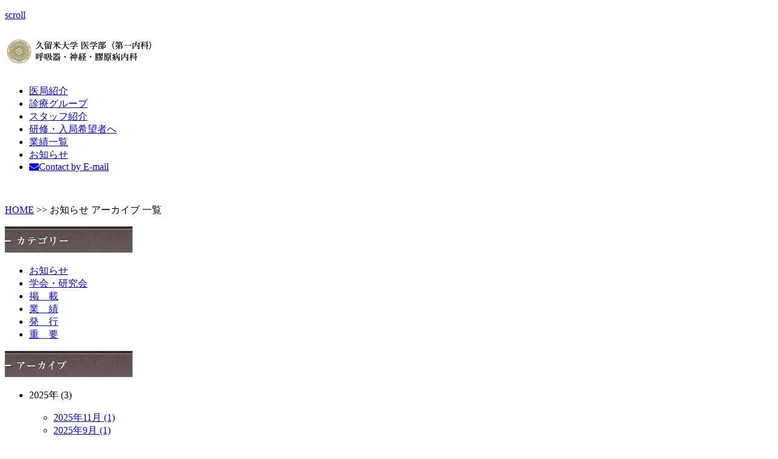

--- FILE ---
content_type: text/html; charset=UTF-8
request_url: http://kurume-ichinaika.com/wp/archives/date/2023/10?post_type=news
body_size: 8013
content:
<!doctype html>
<html>
<head>
<meta charset="UTF-8">
<title>住田咲子先生、育成賞受賞！！｜久留米大学 医学部（第一内科）呼吸器・神経・膠原病内科</title>
<meta name="viewport" content="width=device-width, initial-scale=1, minimum-scale=1, maximum-scale=2, user-scalable=yes">
<link rel="stylesheet" type="text/css" href="https://kurume-ichinaika.com/cmn/css/import.css" media="all" />
<script src="https://ajax.googleapis.com/ajax/libs/jquery/1.10.2/jquery.min.js"></script>
<link rel="shortcut icon" href="https://kurume-ichinaika.com/favicon.ico" type="image/vnd.microsoft.icon">
<link rel="icon" href="https://kurume-ichinaika.com/favicon.ico" type="image/vnd.microsoft.icon">
    
<!--mmenu-->
<link rel="stylesheet" href="https://kurume-ichinaika.com/mmenu/jquery.mmenu.all.css" />
<link rel="stylesheet" href="https://kurume-ichinaika.com/mmenu/mmenu_base.css" />
<!--mmenu-->
    
<!--lightbox2-->
<link rel="stylesheet" href="https://kurume-ichinaika.com/lightbox2/css/screen.css" media="screen"/>
<link rel="stylesheet" href="https://kurume-ichinaika.com/lightbox2/css/lightbox.css" media="screen"/>
<script src="https://kurume-ichinaika.com/lightbox2/js/jquery-1.10.2.min.js"></script>
<script src="https://kurume-ichinaika.com/lightbox2/js/lightbox-2.6.min.js"></script>
<script src="https://kurume-ichinaika.com/lightbox2/js/modernizr.custom.js"></script>
<!--lightbox2-->
    
<!--font-awesome-->
<link href="//netdna.bootstrapcdn.com/font-awesome/4.3.0/css/font-awesome.min.css" rel="stylesheet">
<script src='https://kit.fontawesome.com/a076d05399.js'></script>
<!--font-awesome-->

<!--animate-->
<link rel="stylesheet" type="text/css" href="https://kurume-ichinaika.com/cmn/css/animate.css">
<script src="https://ajax.googleapis.com/ajax/libs/jquery/2.2.4/jquery.min.js"></script>
<script src="https://kurume-ichinaika.com/cmn/js/cmn.js"></script>
<script src="https://kurume-ichinaika.com/cmn/js/loadface.js"></script>
<script>
    new WOW().init();
</script>
<script src="https://kurume-ichinaika.com/cmn/js/animsition.min.js"></script>
<script src="https://cdnjs.cloudflare.com/ajax/libs/lodash-compat/3.10.0/lodash.min.js"></script>
<!--animate-->

<!--gnavi_style-->
<link rel="stylesheet" type="text/css" href="https://kurume-ichinaika.com/cmn/css/gnavi_style.css">
<!--gnavi_style-->
    
<!--SlideShow-->
<link rel="stylesheet" type="text/css" href="https://kurume-ichinaika.com/cmn/css/fullSlideShow_style.css">
<script type="text/javascript" src="https://kurume-ichinaika.com/cmn/js/full_slid.js"></script>
<!--fullSlideShow-->
    
<!--horizontal_scroll-->
<link rel="stylesheet" type="text/css" href="https://kurume-ichinaika.com/cmn/css/horizontal_scroll.css">
<!--horizontal_scroll-->
</head>

<body onload="initialize();" id="fade">
<div class="scroll"><!-- スクロール -->
    <a href="#header_out"><p class="scroll-item">scroll</p></a>
</div>
        <div id="header_out">    
<header id="header">
<a class="menu-btn pc_none" href="#menu"></a>
<!--a class="tooltip-btn" href="#tooltip"><div class="tooltip-btn_in"><span class="month">Aug</span><br><span class="day">31</span></div></a-->
<div id="header_menu" class="sp_none">
    <div id="header_logo"><a href="https://kurume-ichinaika.com/"><img src="https://kurume-ichinaika.com/cmn/img/logo_top_pc.png" width="250px" alt=""/></a></div>
    <!--div id="header_gnavi"-->
        <!--?php include 'include/pc_globale_menu.php';?-->
    <!--/div-->
    <div id="header_contact">
        <!--div id="g_nav"-->
    <ul>
            <li><a href="#">医局紹介</a></li>
            <li><a href="#">診療グループ</a></li>
            <li><a href="#">スタッフ紹介</a></li>
            <li><a href="#">研修・入局希望者へ</li>
            <li><a href="https://www.kurume-ichinaika.com/gyouseki/">業績一覧</a></li>
            <li><a href="http://www.kurume-ichinaika.com/info/">お知らせ</li>
            <li><a href="https://kurume-ichinaika.com/form/"><i class="fa fa-envelope"></i>Contact by E-mail</a></li><br clear="all">
    </ul>
    <!--ul>
        <li id="g_navi01" class="li01"><a href="product.php"></a></li>
        <li id="g_navi02" class="li02"><a href="quality.php"></a></li>
        <li id="g_navi03" class="li03"><a href="photo/"></a></li>
        <li id="g_navi04" class="li04"><a href="shop.php"></a></li>
        <li id="g_navi05" class="li05"><a href="form.php"></a></li>
        <li id="g_navi06" class="li06"><a href="form.php"></a></li-->
        <!--li id="g_navi06" class="li06"><a href="form.php"><img src="https://www.salon-de-maestro.com/img/g_nav_05.png" width="128" height="80" alt="お問合せ"></a></li>
        <li id="g_navi07" class="li07"><a href="form.php"><img src="https://www.salon-de-maestro.com/img/g_nav_05.png" width="128" height="80" alt="お問合せ"></a></li-->
    <!--/ul-->
<!--/div-->

<nav id="mega_nav">
    <section class="nav01">
        <dl>
            <dt>医局紹介</dt>
            <dd><a href="https://kurume-ichinaika.com/greeting/index.php">主任教授挨拶</a></dd>
            <dd><a href="https://kurume-ichinaika.com/medical_office/index7.php">沿革（医局の歴史）</a></dd>
			<dd><a href="https://kurume-ichinaika.com/intern/index7.php">関連病院紹介</a></dd>
            <!--dd><a href="https://kurume-ichinaika.com/greeting/index5.php">綾部　光芳 教授</a></dd--><br clear="all">
            <!--dd><a href="https://kurume-ichinaika.com/greeting/index3.php">谷脇 考恭 教授 </a></dd>
            <dd><a href="https://kurume-ichinaika.com/greeting/index4.php">井田 弘明 教授</a></dd-->
        </dl>
        <!--dt>教授ご挨拶</dt>
        <ul>
            <li></li>
            <li class="li02"><a href="https://kurume-ichinaika.com/greeting/index.php">星野 友昭 主任教授</a></li>
            <li class="li02"><a href="https://kurume-ichinaika.com/greeting/index2.php">川山 智隆 教授</a></li><br clear="all">
            <li class="li02"><a href="https://kurume-ichinaika.com/greeting/index3.php">谷脇 考恭 教授 </a></li>
            <li class="li02"><a href="https://kurume-ichinaika.com/greeting/index4.php">井田 弘明 教授</a></li>
            <li class="li02"><a href="https://kurume-ichinaika.com/greeting/index5.php">綾部　光芳 教授</a></li><br clear="all">
        </ul-->
    </section>
    
    <section class="nav02">
        <dt>診療グループ</dt>
        <dl>
            <dd class="li02"><a href="https://kurume-ichinaika.com/greeting/index2.php">呼吸器内科</a></dd>
            <dd class="li02"><a href="https://kurume-ichinaika.com/greeting/index3.php">神経内科</a></dd>
            <dd class="li02"><a href="https://kurume-ichinaika.com/greeting/index4.php">膠原病内科</a></dd><br clear="all">
        </dl>
    </section>
    <section class="nav03">
        <dt>スタッフ紹介</dt>
        <dl>
            <dd class="li02"><a href="https://kurume-ichinaika.com/member/respriratory_member.php">呼吸器内科</a></dd>
            <dd class="li03"><a href="https://kurume-ichinaika.com/member/neurology_member.php">神経内科</a></dd>
            <dd class="li01"><a href="https://kurume-ichinaika.com/member/rheumatology_member.php">膠原病内科</a></dd><br clear="all">
            <!--dd class="li02"><a href="https://kurume-ichinaika.com/member/center.php">医療センター</a></dd-->
            <dd class="li03"><a href="https://kurume-ichinaika.com/member/daigakuin.php">大学院生</a></dd><br clear="all">
        </dl>
    </section>
    <section class="nav04">
        <dt>研修・入局希望者へ</dt>
        <dl>
            <!--dd class="li01"><a href="https://kurume-ichinaika.com/member/index.php">教室役員</a></dd-->
            <dd class="li01"><a href="https://kurume-ichinaika.com/intern/index.php">入局案内</a></dd>
            <dd class="li02"><a href="https://kurume-ichinaika.com/intern/index3.php">専門医資格取得とキャリアパス</a></dd>
            <dd class="li03"><a href="https://www.naika.or.jp/nintei/j-osler/" target="_blank">内科専門医(J-OSLER)について<br>［外部リンク］</a></dd><br clear="all">
            <dd class="li01"><a href="https://kurume-ichinaika.com/intern/index4.php">先輩からのメッセージ</a></dd>
            <dd class="li02"><a href="https://kurume-ichinaika.com/intern/index6.php">留学について</a></dd>
            <!--dd class="li03"><a href="https://kurume-ichinaika.com/intern/index6.php">留学体験記</a></dd--><br clear="all">
            <!--dd class="li02"><a href="https://kurume-ichinaika.com/intern/index7.php">関連病院</a></dd>
            <dd class="li03"><a href="https://kurume-ichinaika.com/intern/index8.php">研修医Q&A</a></dd-->
        </dl>
    </section>
    <!--section class="nav06">
    </section-->
</nav>
                




        <!--ul>
            <li><a href="#">教授挨拶</a></li>
            <li><a href="#">医局紹介</a></li>
            <li><a href="#">研究紹介</a></li>
            <li><a href="#">スタッフ紹介</li>
            <li><a href="#">研修医の方へ</a></li>
            <li><a href="#">内科医専門医(J-OSLER)</li>
            <li><a href="#"><i class="fa fa-envelope"></i>Contact by E-mail</a></li>
        </ul-->
    </div><br clear="all">
</div>
</header>
<!--/header-->
</div>

<!--/nav-->
<nav id="menu" class="pc_none">
    <ul>
    <a href="#" class="close">×</a><br clear="all">
    <li><a href="https://kurume-ichinaika.com/"><i class="fa fa-home"></i>Top</a></li>
    <li>
    <span><i class="fas fa-user-tie"></i>医局紹介</span>
        <ul>
            <li><a href="https://kurume-ichinaika.com/greeting/index.php">主任教授挨拶</a></li>
            <li><a href="https://kurume-ichinaika.com/medical_office/index7.php">沿革（医局の歴史）</a></li>
			<li><a href="https://kurume-ichinaika.com/intern/index7.php">関連病院紹介</a></li>
        <!--li><a href="https://kurume-ichinaika.com/greeting/index.php">星野 友昭 主任教授</a></li>
        <li><a href="https://kurume-ichinaika.com/greeting/index2.php">川山 智隆 教授</a></li>
        <li><a href="https://kurume-ichinaika.com/greeting/index4.php">井田 弘明 教授</a></li-->
        <!--li><a href="https://kurume-ichinaika.com/greeting/index5.php">綾部　光芳 教授</a></li-->
        <!--li><a href="https://kurume-ichinaika.com/greeting/index3.php">谷脇 考恭 教授 </a></li-->
        </ul>
    </li>
    <li>
    <span><i class="fas fa-hospital-alt"></i>診療グループ</span>
        <ul>
            <li class="li02"><a href="https://kurume-ichinaika.com/greeting/index2.php">呼吸器内科</a></li>
            <li class="li02"><a href="https://kurume-ichinaika.com/greeting/index3.php">神経内科</a></li>
            <li class="li02"><a href="https://kurume-ichinaika.com/greeting/index4.php">膠原病内科</a></li>
        <!--li><a href="https://kurume-ichinaika.com/medical_office/index.php">医局長挨拶</a></li>
        <li><a href="https://kurume-ichinaika.com/medical_office/index2.php">外来医長 呼吸器内科</a></li>
        <li><a href="https://kurume-ichinaika.com/medical_office/index3.php">外来医長 神経内科</a></li>
        <li><a href="https://kurume-ichinaika.com/medical_office/index4.php">外来医長 膠原病内科</a></li>
        <li><a href="https://kurume-ichinaika.com/medical_office/index5.php">病棟医長</a></li>
        <li><a href="https://kurume-ichinaika.com/medical_office/index6.php">教育主任</a></li>
        <li><a href="https://kurume-ichinaika.com/medical_office/index7.php">医局の歴史[歴代主任教授]</a></li-->
        </ul>
    </li>
    <li>
    <span><!--i class="fas fa-book-reader"></i><i class="fas fa-user-friends"--></i>スタッフ紹介</span>
        <ul>
            <li class="li02"><a href="https://kurume-ichinaika.com/member/respriratory_member.php">呼吸器内科</a></li>
            <li class="li03"><a href="https://kurume-ichinaika.com/member/neurology_member.php">神経内科</a></li>
            <li class="li01"><a href="https://kurume-ichinaika.com/member/rheumatology_member.php">膠原病内科</a></li>
            <!--dd class="li02"><a href="https://kurume-ichinaika.com/member/center.php">医療センター</a></dd-->
            <li class="li03"><a href="https://kurume-ichinaika.com/member/daigakuin.php">大学院生</a></li>
        <!--li><a href="https://kurume-ichinaika.com/researchs/index.php">呼吸器内科研究紹介</a></li>
        <li><a href="https://kurume-ichinaika.com/researchs/index2.php">神経内科研究紹介</a></li>
        <li><a href="https://kurume-ichinaika.com/researchs/index3.php">膠原病内科研究紹介</a></li-->
        </ul>
    </li>
    <li>
    <span><!--i class="fas fa-user-md"></i-->研修・入局希望者へ</span>
        <ul>
            <li class="li01"><a href="https://kurume-ichinaika.com/intern/index.php">入局案内</a></li>
            <li class="li02"><a href="https://kurume-ichinaika.com/intern/index3.php">専門医資格取得とキャリアパス</a></li>
            <li class="li03"><a href="https://www.naika.or.jp/nintei/j-osler/" target="_blank">内科専門医(J-OSLER)について<br>［外部リンク］</a></li><br clear="all">
            <li class="li01"><a href="https://kurume-ichinaika.com/intern/index4.php">先輩からのメッセージ</a></li>
            <li class="li02"><a href="https://kurume-ichinaika.com/intern/index6.php">留学について</a></li>
        </ul>
    </li>
    <!--li>
    <span><i class="fas fa-user-md"></i>研修医の方へ</span>
        <ul>
        <li><a href="https://kurume-ichinaika.com/intern/index.php">入局案内</a></li>
        <li><a href="https://kurume-ichinaika.com/intern/index2.php">週間スケジュール</a></li>
        <li><a href="https://kurume-ichinaika.com/intern/index3.php">後期研修プログラム</a></li>
        <li><a href="https://kurume-ichinaika.com/intern/index4.php">先輩からのメッセージ</a></li>
        <li><a href="https://kurume-ichinaika.com/intern/index5.php">女性医師からのメッセージ</a></li>
        <li><a href="https://kurume-ichinaika.com/intern/index6.php">留学体験記</a></li>
        <li><a href="https://kurume-ichinaika.com/intern/index7.php">関連病院</a></li>
        <li><a href="https://kurume-ichinaika.com/intern/index8.php">研修医Q&A</a></li>
        </ul>
    </li>
    <li>
    <span><i class="fas fa-hospital-symbol"></i>内科専門医(J-OSLER) <span style="color: yellow; background-color: red; padding: 3px;">NEW</span></span>
        <ul>
        <li><a href="https://www.naika.or.jp/nintei/j-osler/" target="_blank">J-OSLERについて[外部リンク]</a></li>
        <li><a href="https://kurume-ichinaika.com/specialty/index.php">呼吸器内科入院症例</a></li>
        <li><a href="https://kurume-ichinaika.com/specialty/index2.php">神経内科入院症例</a></li>
        <li><a href="https://kurume-ichinaika.com/specialty/index3.php">膠原病内科入院症例</a></li>
        </ul>
    </li>
    <li><a href="https://kurume-ichinaika.com/blog/"><i class="fas fa-blog"></i>ブログ</a></li>
    <li><a href="https://kurume-ichinaika.com/gallery/"><i class="fas fa-camera"></i>ギャラリー</a></li>
    <li><a href="https://www.kurume-ichinaika.com/dousankai/"><i class="fas fa-users"></i>同傘会</a></li-->
    <li>
    <span><!--i class="fas fa-info-circle"></i-->新着情報</span>
        <ul>
        <li><a href="https://www.kurume-ichinaika.com/info/">お知らせ一覧</a></li>
        <li><a href="https://www.kurume-ichinaika.com/gyouseki/">業績一覧</a></li>
        </ul>
    </li>
    <!--li>
    <a href="#">管理者</a>
        <ul>
        <li><a href="https://www.byhours.co.jp/index_admin.php">統括管理者ログイン</a></li>
        </ul>
    </li-->
</ul></nav>
<!--/nav-->        
        <div id="important_message">
            <div id="important_message_in">
            <!--a href="#">内科医専門医(J-OSLER)についてを新たにメニューに追加しました。入院症例数も公開しております。Please wait</a--></div>
        </div>
    
<!--↑header↑-->     
<script>

	$(function(){

		$(".qaBox h3").on("click", function() {

			$(this).next().slideToggle();

			$(this).toggleClass("active");//追加部分

		});

	});

</script>
<!--↓コンテンツエリア↓コンテンツエリア↓コンテンツエリア↓コンテンツエリア↓-->    
<div id="outline">
    <div id="contents_area">
    <div id="contents_area_in">
        <section>
            <article>
                <div id="pan"><a href="http://kurume-ichinaika.com/">HOME</a> >> お知らせ アーカイブ 一覧</div>
                <div id="contents_area_side" class="sp_none">
                    <div class="sideBox">
                        <p><img src="http://kurume-ichinaika.com/cmn/img/category.jpg" alt="カテゴリー" /></p>
                        <ul class="side_navt_news">
                        
<!--li><a href="http://malibu-explorer.com/blog/">最新釣果情報一覧</a></li-->
	<li class="cat-item cat-item-5"><a href="http://kurume-ichinaika.com/wp/archives/news_cat/information" >お知らせ</a>
</li>
	<li class="cat-item cat-item-2"><a href="http://kurume-ichinaika.com/wp/archives/news_cat/gakkai" >学会・研究会</a>
</li>
	<li class="cat-item cat-item-17"><a href="http://kurume-ichinaika.com/wp/archives/news_cat/pickup" >掲　載</a>
</li>
	<li class="cat-item cat-item-4"><a href="http://kurume-ichinaika.com/wp/archives/news_cat/perf" >業　績</a>
</li>
	<li class="cat-item cat-item-16"><a href="http://kurume-ichinaika.com/wp/archives/news_cat/publish" >発　行</a>
</li>
	<li class="cat-item cat-item-15"><a href="http://kurume-ichinaika.com/wp/archives/news_cat/important" >重　要</a>
</li>
<!--li><a href="http://genkaibros.com/" target="_blank">玄海Bros(過去の釣果)</a></li-->

                        </ul>
                    </div>

                    <div class="sideBox">
                        <p><img src="http://kurume-ichinaika.com/cmn/img/archive.jpg" alt="アーカイブ" /></p>
                        <ul class="accordion">
<li>
<p><span></span>2025年 (3)</p>
<ul>
<li><a href="http://kurume-ichinaika.com/wp/archives/date/2025/11?post_type=news">2025年11月 (1)</a></li>
<li><a href="http://kurume-ichinaika.com/wp/archives/date/2025/09?post_type=news">2025年9月 (1)</a></li>
<li><a href="http://kurume-ichinaika.com/wp/archives/date/2025/07?post_type=news">2025年7月 (1)</a></li>
</ul>
</li>
<li>
<p><span></span>2024年 (6)</p>
<ul class="hide">
<li><a href="http://kurume-ichinaika.com/wp/archives/date/2024/04?post_type=news">2024年4月 (2)</a></li>
<li><a href="http://kurume-ichinaika.com/wp/archives/date/2024/03?post_type=news">2024年3月 (3)</a></li>
<li><a href="http://kurume-ichinaika.com/wp/archives/date/2024/02?post_type=news">2024年2月 (1)</a></li>
</ul>
</li>
<li>
<p><span></span>2023年 (14)</p>
<ul class="hide">
<li><a href="http://kurume-ichinaika.com/wp/archives/date/2023/12?post_type=news">2023年12月 (2)</a></li>
<li><a href="http://kurume-ichinaika.com/wp/archives/date/2023/10?post_type=news">2023年10月 (2)</a></li>
<li><a href="http://kurume-ichinaika.com/wp/archives/date/2023/08?post_type=news">2023年8月 (1)</a></li>
<li><a href="http://kurume-ichinaika.com/wp/archives/date/2023/06?post_type=news">2023年6月 (3)</a></li>
<li><a href="http://kurume-ichinaika.com/wp/archives/date/2023/05?post_type=news">2023年5月 (1)</a></li>
<li><a href="http://kurume-ichinaika.com/wp/archives/date/2023/04?post_type=news">2023年4月 (3)</a></li>
<li><a href="http://kurume-ichinaika.com/wp/archives/date/2023/03?post_type=news">2023年3月 (1)</a></li>
<li><a href="http://kurume-ichinaika.com/wp/archives/date/2023/02?post_type=news">2023年2月 (1)</a></li>
</ul>
</li>
<li>
<p><span></span>2022年 (9)</p>
<ul class="hide">
<li><a href="http://kurume-ichinaika.com/wp/archives/date/2022/11?post_type=news">2022年11月 (1)</a></li>
<li><a href="http://kurume-ichinaika.com/wp/archives/date/2022/10?post_type=news">2022年10月 (1)</a></li>
<li><a href="http://kurume-ichinaika.com/wp/archives/date/2022/09?post_type=news">2022年9月 (2)</a></li>
<li><a href="http://kurume-ichinaika.com/wp/archives/date/2022/07?post_type=news">2022年7月 (1)</a></li>
<li><a href="http://kurume-ichinaika.com/wp/archives/date/2022/06?post_type=news">2022年6月 (1)</a></li>
<li><a href="http://kurume-ichinaika.com/wp/archives/date/2022/05?post_type=news">2022年5月 (1)</a></li>
<li><a href="http://kurume-ichinaika.com/wp/archives/date/2022/04?post_type=news">2022年4月 (2)</a></li>
</ul>
</li>
<li>
<p><span></span>2021年 (2)</p>
<ul class="hide">
<li><a href="http://kurume-ichinaika.com/wp/archives/date/2021/08?post_type=news">2021年8月 (1)</a></li>
<li><a href="http://kurume-ichinaika.com/wp/archives/date/2021/07?post_type=news">2021年7月 (1)</a></li>
</ul>
</li>
<li>
<p><span></span>2020年 (4)</p>
<ul class="hide">
<li><a href="http://kurume-ichinaika.com/wp/archives/date/2020/04?post_type=news">2020年4月 (1)</a></li>
<li><a href="http://kurume-ichinaika.com/wp/archives/date/2020/03?post_type=news">2020年3月 (1)</a></li>
<li><a href="http://kurume-ichinaika.com/wp/archives/date/2020/02?post_type=news">2020年2月 (2)</a></li>
</ul>
</li>
<li>
<p><span></span>2019年 (9)</p>
<ul class="hide">
<li><a href="http://kurume-ichinaika.com/wp/archives/date/2019/11?post_type=news">2019年11月 (4)</a></li>
<li><a href="http://kurume-ichinaika.com/wp/archives/date/2019/06?post_type=news">2019年6月 (1)</a></li>
<li><a href="http://kurume-ichinaika.com/wp/archives/date/2019/05?post_type=news">2019年5月 (2)</a></li>
<li><a href="http://kurume-ichinaika.com/wp/archives/date/2019/04?post_type=news">2019年4月 (1)</a></li>
<li><a href="http://kurume-ichinaika.com/wp/archives/date/2019/01?post_type=news">2019年1月 (1)</a></li>
</ul>
</li>
<li>
<p><span></span>2018年 (24)</p>
<ul class="hide">
<li><a href="http://kurume-ichinaika.com/wp/archives/date/2018/10?post_type=news">2018年10月 (1)</a></li>
<li><a href="http://kurume-ichinaika.com/wp/archives/date/2018/09?post_type=news">2018年9月 (5)</a></li>
<li><a href="http://kurume-ichinaika.com/wp/archives/date/2018/06?post_type=news">2018年6月 (1)</a></li>
<li><a href="http://kurume-ichinaika.com/wp/archives/date/2018/05?post_type=news">2018年5月 (5)</a></li>
<li><a href="http://kurume-ichinaika.com/wp/archives/date/2018/04?post_type=news">2018年4月 (6)</a></li>
<li><a href="http://kurume-ichinaika.com/wp/archives/date/2018/03?post_type=news">2018年3月 (2)</a></li>
<li><a href="http://kurume-ichinaika.com/wp/archives/date/2018/02?post_type=news">2018年2月 (4)</a></li>
</ul>
</li>
<li>
<p><span></span>2017年 (3)</p>
<ul class="hide">
<li><a href="http://kurume-ichinaika.com/wp/archives/date/2017/08?post_type=news">2017年8月 (2)</a></li>
<li><a href="http://kurume-ichinaika.com/wp/archives/date/2017/02?post_type=news">2017年2月 (1)</a></li>
</ul>
                    </div>
                </div>
                <div id="contents_area_right">
                    <h1>お知らせ アーカイブ</h1>
            
            
                        <div class="qaBox">
                <p class="news_day">2023.10.31</p>
                <p class="cat"><a href="http://kurume-ichinaika.com/wp/archives/news_cat/gakkai" rel="tag">学会・研究会</a></p>
                <p id="infotit">住田咲子先生、育成賞受賞！！</p>
                <p><p>2023年10月27-28日に宮崎市民プラザで行われた第91回日本呼吸器学会九州支部 秋季学術講演会において、住田咲子先生が「ニンテダニブ治療の有害事象における単球数増加の影響と治療開始用量の検討」の演題で臨床研究部門 育成賞を受賞されました。おめでとうございます！<br />
<img src="http://kurume-ichinaika.com/wp/wp-content/uploads/2023/10/DSC_1227.jpg" alt="" width="100%" class="alignnone size-full wp-image-567" srcset="http://kurume-ichinaika.com/wp/wp-content/uploads/2023/10/DSC_1227.jpg 4032w, http://kurume-ichinaika.com/wp/wp-content/uploads/2023/10/DSC_1227-267x200.jpg 267w, http://kurume-ichinaika.com/wp/wp-content/uploads/2023/10/DSC_1227-300x225.jpg 300w, http://kurume-ichinaika.com/wp/wp-content/uploads/2023/10/DSC_1227-768x576.jpg 768w, http://kurume-ichinaika.com/wp/wp-content/uploads/2023/10/DSC_1227-1024x768.jpg 1024w" sizes="(max-width: 767px) 89vw, (max-width: 1000px) 54vw, (max-width: 1071px) 543px, 580px" /></p>
</p>
            </div>
            <hr style="width:85%; margin:10px auto;">
                        <div class="qaBox">
                <p class="news_day">2023.10.31</p>
                <p class="cat"><a href="http://kurume-ichinaika.com/wp/archives/news_cat/gakkai" rel="tag">学会・研究会</a></p>
                <p id="infotit">徳永佳尚先生、学術奨励賞受賞！！</p>
                <p><p>2023年10月27-28日に宮崎市民プラザで行われた第91回日本呼吸器学会九州支部 秋季学術講演会において、徳永佳尚先生が「気管支喘息におけるCD163発現マクロファージの重要性」の演題で学術奨励賞を受賞されました。おめでとうございます！<br />
<img src="http://kurume-ichinaika.com/wp/wp-content/uploads/2023/10/1698655772308.jpg" alt="" width="100%" class="alignnone size-full wp-image-564" srcset="http://kurume-ichinaika.com/wp/wp-content/uploads/2023/10/1698655772308.jpg 1280w, http://kurume-ichinaika.com/wp/wp-content/uploads/2023/10/1698655772308-267x200.jpg 267w, http://kurume-ichinaika.com/wp/wp-content/uploads/2023/10/1698655772308-300x225.jpg 300w, http://kurume-ichinaika.com/wp/wp-content/uploads/2023/10/1698655772308-768x576.jpg 768w, http://kurume-ichinaika.com/wp/wp-content/uploads/2023/10/1698655772308-1024x768.jpg 1024w" sizes="(max-width: 767px) 89vw, (max-width: 1000px) 54vw, (max-width: 1071px) 543px, 580px" /></p>
<p><img src="http://kurume-ichinaika.com/wp/wp-content/uploads/2023/10/1698655798081.jpg" alt="" width="100%" class="alignnone size-full wp-image-565" srcset="http://kurume-ichinaika.com/wp/wp-content/uploads/2023/10/1698655798081.jpg 960w, http://kurume-ichinaika.com/wp/wp-content/uploads/2023/10/1698655798081-150x200.jpg 150w, http://kurume-ichinaika.com/wp/wp-content/uploads/2023/10/1698655798081-225x300.jpg 225w, http://kurume-ichinaika.com/wp/wp-content/uploads/2023/10/1698655798081-768x1024.jpg 768w" sizes="(max-width: 767px) 89vw, (max-width: 1000px) 54vw, (max-width: 1071px) 543px, 580px" /></p>
</p>
            </div>
            <hr style="width:85%; margin:10px auto;">
                              	
                    <div class="paginatio">
                                        </div>
			
			            </div><!--contents_area_ins_end-->       
            <br clear="all">
            </article>
        </section>
    </div>
    </div>

</div><!--outline_end-->
<!--↑コンテンツエリア↑コンテンツエリア↑コンテンツエリア↑コンテンツエリア↑-->
    
    
  


<!--↓footer↓--->
<div class="footer_text top_copyright">
    <p>&nbsp;</p>
</div><!-- Google tag (gtag.js) -->
<script async src="https://www.googletagmanager.com/gtag/js?id=UA-103788435-1"></script>
<script>
  window.dataLayer = window.dataLayer || [];
  function gtag(){dataLayer.push(arguments);}
  gtag('js', new Date());

  gtag('config', 'UA-103788435-1');
</script>

<footer>
    <div id="footer_in" class="sp_none">
        <ul>
            <li>
                <dl>
                <dt>医局紹介</dt>
            <dd><a href="https://kurume-ichinaika.com/greeting/index.php">主任教授挨拶</a></dd>
            <dd><a href="https://kurume-ichinaika.com/medical_office/index7.php">沿革（医局の歴史）</a></dd>
			<dd><a href="https://kurume-ichinaika.com/intern/index7.php">関連病院紹介</a></dd>
                <!--dd><a href="https://kurume-ichinaika.com/greeting/index.php">星野 友昭 主任教授</a></dd>
                <dd><a href="https://kurume-ichinaika.com/greeting/index2.php">川山 智隆 教授</a></dd>
                <dd><a href="https://kurume-ichinaika.com/greeting/index3.php">谷脇 考恭 教授 </a></dd>
                <dd><a href="https://kurume-ichinaika.com/greeting/index4.php">井田 弘明 教授</a></dd>
                <dd><a href="https://kurume-ichinaika.com/greeting/index5.php">綾部　光芳 教授</a></dd-->
					<dd>&nbsp;</dd>
                <dt>診療グループ</dt>
            <dd><a href="https://kurume-ichinaika.com/medical_office/index.php">呼吸器内科</a></dd>
            <dd><a href="https://kurume-ichinaika.com/medical_office/index2.php">神経内科</a></dd>
            <dd><a href="https://kurume-ichinaika.com/medical_office/index3.php">膠原病内科</a></dd>
                    <!--dd><a href="https://kurume-ichinaika.com/medical_office/index.php">医局長挨拶</a></dd>
                    <dd><a href="https://kurume-ichinaika.com/medical_office/index2.php">外来医長 呼吸器内科</a></dd>
                    <dd><a href="https://kurume-ichinaika.com/medical_office/index3.php">外来医長 神経内科</a></dd>
                    <dd><a href="https://kurume-ichinaika.com/medical_office/index4.php">外来医長 膠原病内科</a></dd>
                    <dd><a href="https://kurume-ichinaika.com/medical_office/index5.php">病棟医長</a></dd>
                    <dd><a href="https://kurume-ichinaika.com/medical_office/index6.php">教育主任</a></dd>
                    <dd><a href="https://kurume-ichinaika.com/medical_office/index7.php">医局の歴史[歴代主任教授]</a></dd-->
                </dl>
            </li>
            <li>
                <dl>
                <dt>スタッフ紹介</dt>
                    <dd><a href="https://kurume-ichinaika.com/member/respriratory_member.php">呼吸器内科</a></dd>
                    <dd><a href="https://kurume-ichinaika.com/member/neurology_member.php">神経内科</a></dd>
                    <dd><a href="https://kurume-ichinaika.com/member/rheumatology_member.php">膠原病内科</a></dd>
                    <dd><a href="https://kurume-ichinaika.com/member/daigakuin.php">大学院生</a></dd>
                    <dd>&nbsp;</dd>
                </dl>
            </li>
            <li>
                <dl>
                <dt>研修・入局希望者へ</dt>
			<dd><a href="https://kurume-ichinaika.com/intern/index.php">入局案内</a></dd>
            <dd><a href="https://kurume-ichinaika.com/intern/index3.php">専門医資格取得とキャリアパス</a></dd>
            <dd><a href="https://www.naika.or.jp/nintei/j-osler/" target="_blank">内科専門医(J-OSLER)について［外部リンク］</a></dd>
            <dd><a href="https://kurume-ichinaika.com/intern/index4.php">先輩からのメッセージ</a></dd>
            <dd><a href="https://kurume-ichinaika.com/intern/index6.php">留学について</a></dd>
                    <!--dd><a href="https://kurume-ichinaika.com/intern/index.php">入局案内</a></dd>
                    <dd><a href="https://kurume-ichinaika.com/intern/index2.php">週間スケジュール</a></dd>
                    <dd><a href="https://kurume-ichinaika.com/intern/index3.php">後期研修プログラム</a></dd>
                    <dd><a href="https://kurume-ichinaika.com/intern/index4.php">先輩からのメッセージ</a></dd>
                    <dd><a href="https://kurume-ichinaika.com/intern/index5.php">女性医師からのメッセージ</a></dd>
                    <dd><a href="https://kurume-ichinaika.com/intern/index6.php">留学体験記</a></dd>
                    <dd><a href="https://kurume-ichinaika.com/intern/index7.php">関連病院</a></dd>
                    <dd><a href="https://kurume-ichinaika.com/intern/index8.php">研修医Q&A</a></dd-->
                
                </dl>
            </li>
            <li>
                <dl>
                <dt>新着情報</dt>
            <dd><a href="https://www.kurume-ichinaika.com/gyouseki/">業績一覧</a></dd>
            <dd><a href="http://www.kurume-ichinaika.com/info/">お知らせ</a></dd>
			<dd><a href="http://www.kurume-ichinaika.com/dousankai/">同傘会</a></dd>
                </dl>
            </li><br clear="all">
        </ul>
    </div><br clear="all">
<div id="footer_logo">
    <p style="text-align: center"><img src="https://kurume-ichinaika.com/cmn/img/flogo.jpg" height="138px"></p>
    <p style="text-align: center">〒830-0011　久留米市旭町67</p>
    <p style="text-align: center"><img src="https://kurume-ichinaika.com/cmn/img/ftel.jpg" height="auto"></p>
    <p style="text-align: center">受付時間：10:00〜16:00（月〜金・祝日除く）</p>
    <p style="text-align: center">©Kurume University School of Medicine, Daiichinaika</p>
</div>
</footer>  <script>

;(function (window, $){

	

		$("#fullSlideShow").hover(
			function() {
				$m_nav.find("section").removeClass("on");
				$g_nav.find("figure").removeClass('on01 on02 on03 on04 on05 on06 on07 on08');
				$g_nav.find("figure").removeClass("figureVisible");
				}
			,
			function() {
				}
		);

		$g_nav = $("#header_contact");
		$m_nav = $("#mega_nav");
		for (n = 0; n < 8; n++ ) {
			$g_nav.find("li").eq(n).hover(
				function() {
					var m = $g_nav.find("li").index(this);
					$g_nav.find("figure").removeClass('on01 on02 on03 on04 on05 on06 on07 on08').addClass("figureVisible");
					$g_nav.find("figure").addClass('on0' +String(m+1));
					$m_nav.find("section").removeClass("on");
					$m_nav.find("section").eq(m).addClass("on");
					}
				,
				function() {
					}
			);
		}
		$g_nav.hover(
			function() {
				var m = $g_nav.find("li").index(this);
				//$g_nav.find("figure").css({"display":"block"});
				}
			,
			function() {
				
				}
		);



}(this, jQuery));


function nav(n,l){
	$g_nav = $("#header_contact");
	$m_nav = $("#mega_nav");
		$g_nav.find("li").not(l).hover(
			function() {
				//$m_nav.find("section").eq(n).css({"display":"none"});
				}
			,
			function() {
				}
		);
		$g_nav.find(l).hover(
			function() {
				//$m_nav.find("section").eq(n).css({"display":"block"});
				}
			,
			function() {
				}
		);
		$("#nashi").hover(
			function() {
				//$m_nav.find("section").eq(n).css({"display":"block"});
				}
			,
			function() {
				}
		);
		

}

</script><script>

;(function (window, $){

	

		$("#contents_area_ins").hover(
			function() {
				$m_nav.find("section").removeClass("on");
				$g_nav.find("figure").removeClass('on01 on02 on03 on04 on05 on06 on07 on08');
				$g_nav.find("figure").removeClass("figureVisible");
				}
			,
			function() {
				}
		);

		$g_nav = $("#header_contact");
		$m_nav = $("#mega_nav");
		for (n = 0; n < 8; n++ ) {
			$g_nav.find("li").eq(n).hover(
				function() {
					var m = $g_nav.find("li").index(this);
					$g_nav.find("figure").removeClass('on01 on02 on03 on04 on05 on06 on07 on08').addClass("figureVisible");
					$g_nav.find("figure").addClass('on0' +String(m+1));
					$m_nav.find("section").removeClass("on");
					$m_nav.find("section").eq(m).addClass("on");
					}
				,
				function() {
					}
			);
		}
		$g_nav.hover(
			function() {
				var m = $g_nav.find("li").index(this);
				//$g_nav.find("figure").css({"display":"block"});
				}
			,
			function() {
				
				}
		);
$("#contents_area_in").hover(
			function() {
				$m_nav.find("section").removeClass("on");
				$g_nav.find("figure").removeClass('on01 on02 on03 on04 on05 on06 on07 on08');
				$g_nav.find("figure").removeClass("figureVisible");
				}
			,
			function() {
				}
		);

		$g_nav = $("#header_contact");
		$m_nav = $("#mega_nav");
		for (n = 0; n < 8; n++ ) {
			$g_nav.find("li").eq(n).hover(
				function() {
					var m = $g_nav.find("li").index(this);
					$g_nav.find("figure").removeClass('on01 on02 on03 on04 on05 on06 on07 on08').addClass("figureVisible");
					$g_nav.find("figure").addClass('on0' +String(m+1));
					$m_nav.find("section").removeClass("on");
					$m_nav.find("section").eq(m).addClass("on");
					}
				,
				function() {
					}
			);
		}
		$g_nav.hover(
			function() {
				var m = $g_nav.find("li").index(this);
				//$g_nav.find("figure").css({"display":"block"});
				}
			,
			function() {
				
				}
		);


}(this, jQuery));


function nav(n,l){
	$g_nav = $("#header_contact");
	$m_nav = $("#mega_nav");
		$g_nav.find("li").not(l).hover(
			function() {
				//$m_nav.find("section").eq(n).css({"display":"none"});
				}
			,
			function() {
				}
		);
		$g_nav.find(l).hover(
			function() {
				//$m_nav.find("section").eq(n).css({"display":"block"});
				}
			,
			function() {
				}
		);
		$("#nashi").hover(
			function() {
				//$m_nav.find("section").eq(n).css({"display":"block"});
				}
			,
			function() {
				}
		);
		

}

</script>

    <script src="http://kurume-ichinaika.com/mmenu/jquery.mmenu.min.js"></script>
<script>
$(function() {
	$('#menu').mmenu({
		slidingSubmenus: false //入れ子のメニューをドロップダウン風にする
	});
});

$(function() {
	$('#tooltip').mmenu({
		classes: 'mm-light', //カラーテーマ変更
		position:'right', //右から開く
		zposition: 'next' //スライドさせる位置
	});
	$('a.close').click(function() {
		$(this).closest( '.mm-menu' ).trigger( 'close' );
	});
});

</script> 
<script src='http://kurume-ichinaika.com/cmn/js/mega_menu.js'></script>

<script type="text/javascript">
/////////////////////////////////
// 折り畳み式アーカイブウィジェット
/////////////////////////////////
(function($) {
  $(function() {
    var wgts = $(".widget_archive");//アーカイブウィジェット全てを取得
    //アーカイブウィジェットを1つずつ処理する
    wgts.each(function(i, el) {
      wgt = $(el);

      //日付表示＋投稿数か
      var has_date_count = wgt.text().match(/\d+年\d+月\s\(\d+\)/);
      //日付表示だけか
      var has_date_only = wgt.text().match(/\d+年\d+月/) && !has_date_count;

      //日付表示されているとき（ドロップダウン表示でない時）
      if ( has_date_count || has_date_only ) {
        var
          clone = wgt.clone(),//アーカイブウィジェットの複製を作成
          year = [];
        //クローンはウィジェットが後にに挿入。クローンはcssで非表示
        wgt.after(clone);
        clone.attr("class", "archive_clone").addClass('hide');

        var
          acv = wgt; //ウィジェット
          acvLi = acv.find("li"); //ウィジェット内のli全て
        //ul.yearsをアーカイブウィジェット直下に追加してそのDOMを取得
        var acv_years =  acv.append('<ul class="years"></ul>').find("ul.years");

        //liのテキストから年がどこからあるかを調べる
        acvLi.each(function(i) {
          var reg = /(\d+)年(\d+)月/;
          //日付表示＋投稿数か
          if ( has_date_count ) {
            reg = /(\d+)年(\d+)月\s\((\d+)\)/;
          }
          var dt = $(this).text().match(reg);
          year.push(dt[1]);

        });
        $.unique(year); //重複削除

        acvLi.unwrap(); //liの親のulを解除

        //投稿年があるだけ中にブロックを作る
        var
          yearCount = year.length,
          i = 0;
        while (i < yearCount) {
          acv_years.append("<li class='year_" + year[i] + "'><a class='year'>" + year[i] + "年</a><ul class='month'></ul></li>");
          i++;
        }

        //作ったブロック内のulに内容を整形して移動
        //オリジナルのクローンは順番に削除
        var j = 0;
        acvLi.each(function(i, el) {
          var reg = /(\d+)年(\d+)月/;
          //日付表示＋投稿数か
          if ( has_date_count ) {
            reg = /(\d+)年(\d+)月\s\((\d+)\)/;
          }
          var
            dt = $(this).text().match(reg),
            href = $(this).find("a").attr("href");

          //月の追加
          var rTxt = "<li><a href='" + href + "'>" + "" + dt[2] + "月</a>";
          //日付表示＋投稿数か
          if ( has_date_count ) {
            rTxt += " (" + dt[3] + ")" + "</li>"; //投稿数の追加
          }

          //作成した月のHTMLを追加、不要なものは削除
          if (year[j] === dt[1]) {
            acv_years.find(".year_" + year[j] + " ul").append(rTxt);
            $(this).remove();
          } else {
            j++;
            acv_years.find(".year_" + year[j] + " ul").append(rTxt);
            $(this).remove();
          }
        });

        //クローン要素を削除
        clone.remove();

        //直近の年の最初以外は.hide
        acv.find("ul.years ul:not(:first)").addClass("hide");

        //年をクリックでトグルshow
        acv.find("a.year").on("click", function() {
          $(this).next().toggleClass("hide");
        });
      }//if has_date_count || has_date_only
    });//wgts.each

  });

})(jQuery);
</script>
<script type="text/javascript">
jQuery(function($) {
	$('.accordion p').click(function(){
		if($(this).next('ul').is(':visible')) { //既に開いている場所なら
			$(this).next('ul').slideUp(300); //閉じる
			$(this).children('span').removeClass('acv_open'); //.acv_openを削除
		} else { //閉じている場所なら
			$('.accordion ul').slideUp(); //全部閉じる
			$('.accordion').find('span').removeClass('acv_open'); //.acv_open全削除
			$(this).next('ul').slideDown(300); //開く
			$(this).children('span').addClass('acv_open'); //.acv_open付加
		}
	});
});
</script>
<script src="https://kurume-ichinaika.com/mmenu/jquery.mmenu.min.js"></script>
<script>
$(function() {
	$('#menu').mmenu({
		slidingSubmenus: false //入れ子のメニューをドロップダウン風にする
	});
});

$(function() {
	$('#tooltip').mmenu({
		classes: 'mm-light', //カラーテーマ変更
		position:'right', //右から開く
		zposition: 'next' //スライドさせる位置
	});
	$('a.close').click(function() {
		$(this).closest( '.mm-menu' ).trigger( 'close' );
	});
});

</script> 
  <script>

;(function (window, $){

	

		$("#fullSlideShow").hover(
			function() {
				$m_nav.find("section").removeClass("on");
				$g_nav.find("figure").removeClass('on01 on02 on03 on04 on05 on06 on07 on08');
				$g_nav.find("figure").removeClass("figureVisible");
				}
			,
			function() {
				}
		);

		$g_nav = $("#header_contact");
		$m_nav = $("#mega_nav");
		for (n = 0; n < 8; n++ ) {
			$g_nav.find("li").eq(n).hover(
				function() {
					var m = $g_nav.find("li").index(this);
					$g_nav.find("figure").removeClass('on01 on02 on03 on04 on05 on06 on07 on08').addClass("figureVisible");
					$g_nav.find("figure").addClass('on0' +String(m+1));
					$m_nav.find("section").removeClass("on");
					$m_nav.find("section").eq(m).addClass("on");
					}
				,
				function() {
					}
			);
		}
		$g_nav.hover(
			function() {
				var m = $g_nav.find("li").index(this);
				//$g_nav.find("figure").css({"display":"block"});
				}
			,
			function() {
				
				}
		);



}(this, jQuery));


function nav(n,l){
	$g_nav = $("#header_contact");
	$m_nav = $("#mega_nav");
		$g_nav.find("li").not(l).hover(
			function() {
				//$m_nav.find("section").eq(n).css({"display":"none"});
				}
			,
			function() {
				}
		);
		$g_nav.find(l).hover(
			function() {
				//$m_nav.find("section").eq(n).css({"display":"block"});
				}
			,
			function() {
				}
		);
		$("#nashi").hover(
			function() {
				//$m_nav.find("section").eq(n).css({"display":"block"});
				}
			,
			function() {
				}
		);
		

}

</script>
</body>
</html>

--- FILE ---
content_type: text/css
request_url: https://kurume-ichinaika.com/mmenu/mmenu_base.css
body_size: 217
content:
@charset "UTF-8";
/* CSS Document */


#wrap{
}
.menu-btn {
	position:absolute;
	left: 0;
	top:0px;
	height: 70px;
	width: 70px;
	display: block;
	
	-webkit-background-size: 100%;
	background:url(img/btn-menu.png);
	background-size:cover;
}
.tooltip-btn {
	position: absolute;
	right: 0;
	top:0;
	height: 70px;
	width: 70px;
	display: block;
	-webkit-background-size: 100%;
	background:url(img/btn-tooltip.png);
	background-size:cover;
}
#tooltip h2{
	margin: 0.5em 0;
	font-size: 18px;
	font-weight: bold;
}
.close{ float:right; margin-right:20px;}
a.close{ color:#333;}


--- FILE ---
content_type: text/css
request_url: https://kurume-ichinaika.com/cmn/css/gnavi_style.css
body_size: 1173
content:
@charset "UTF-8";
/* CSS Document */
/* --------------------------------------------------------
*g_nav
-------------------------------------------------------- */
#g_nav {
	width:490px;
	margin:0px auto;
  z-index: 502;
}
#g_nav ul {
  width: 490px;
  height: 70px;
  margin: 0px auto!important;
  overflow: hidden;
  *zoom: 1;
  float:none !important;
  position:relative;
}
#g_nav ul li {
  float: left;
  margin:0px;
  list-style:none;
}
#g_nav li a{background:url(../img/g_navi.png) left top no-repeat; height:0; width:auto; padding-top:80px; overflow:hidden; display:block; font-size:9px;}
#g_navi01 a{width:65px !important;}
#g_navi02 a{background-position:-65px 0 !important; width:65px !important;}
#g_navi03 a{background-position:-130px 0 !important; width:65px !important;}
#g_navi04 a{background-position:-195px 0 !important; width:80px !important;}
#g_navi05 a{background-position:-275px 0 !important; width:80px !important;}
#g_navi06 a{background-position:-355px 0 !important; width:135px !important;}
#g_navi07 a{background-position:-520px 0 !important; width:135px !important;}
#g_navi01 a:hover, #g_navi01 .on{background-position:0 -70px !important; width:65px !important;}
#g_navi02 a:hover, #g_navi02 .on{background-position:-65px -70px !important; width:65px !important;}
#g_navi03 a:hover, #g_navi03 .on{background-position:-130px -70px !important; width:65px !important;}
#g_navi04 a:hover, #g_navi04 .on{background-position:-195px -70px !important; width:80px !important;}
#g_navi05 a:hover, #g_navi05 .on{background-position:-275px -70px !important; width:80px !important;}
#g_navi06 a:hover, #g_navi06 .on{background-position:-355px -70px !important; width:135px !important;}
#g_navi07 a:hover, #g_navi07 .on{background-position:-520px -70px !important; width:130px !important;}
#g_nav figure {
  bottom: 0;
  left: 50%;
  height: 4px;
  background: #f00;
  width: 128px;
  visibility: hidden;
  position: absolute;
  margin-bottom:0px !important;
  margin-left:0px;
}
#g_nav figure.on01 {
  width: 128px;
  left: 50px;
}
#g_nav figure.on02 {
  width: 128px;
  left: 128px;
}
#g_nav figure.on03 {
  width: 128px;
  left: 256px;
}
#g_nav figure.on04 {
  width: 128px;
  left: 384px;
}
#g_nav figure.on05 {
  width: 128px;
  left: 512px;
}
#g_nav figure.figureVisible {
  -webkit-transition: 0.3s;
  -moz-transition: 0.3s;
  -o-transition: 0.3s;
  transition: 0.3s;
  visibility: visible;
}
/* --------------------------------------------------------
*s_nav
-------------------------------------------------------- */

#mega_nav section {
	margin-bottom: 30px;
  background-color:rgba(255, 255, 255, 0.9);
  padding: 8px 0px;
  visibility: hidden;
  opacity: 0.5;
  width: 100%;
  position: absolute;
  left:0%;
    top: 71px;
  z-index: 500;
  box-shadow: 0px 5px 10px 0px rgba(0, 0, 0, 0.4);
  margin-top: -30px;
}
#mega_nav section h3  {
  text-align: center !important;
  margin-bottom: 12px;
}
#mega_nav section ul {
  width: 1000px !important;
  margin: 0px auto !important;
  padding-bottom:20px;
  overflow: hidden;
  float:none !important;
  *zoom: 1;
}
#mega_nav section ul li {
  float: left;
    width: 29%;
  margin-left:1% !important;
  margin-right: 1% !important;
  margin-top: 0px !important;
  position: relative;
  overflow: hidden;
  padding:5px 1% 0px;
    font-size: 14px;
}
#mega_nav section ul li a {
  display: block;
    color: #333;
}

#mega_nav section ul li.lastChild {
  margin-right: 0;
}
#mega_nav section ul li a:before {
  content: "";
  display: block;
  border-top: 0px solid transparent;
  border-bottom: 10px solid transparent;
  border-left: 10px solid #c1a58f;
  position: absolute;
  top: -10px;
  left: -10px;
}
#mega_nav section ul li:hover a:before {
  -webkit-transition: 0.2s;
  -moz-transition: 0.2s;
  -o-transition: 0.2s;
  transition: 0.2s;
  left: 0;
  top: 0;
}
#mega_nav section ul li.li01 a:before {
  border-left-color: #F00;
}
#mega_nav section ul li.li02 a:before {
  border-left-color: #00F;
}
#mega_nav section ul li.li03 a:before {
  border-left-color: #000;
}
#mega_nav section ul li.li04 a:before {
  border-left-color: #F00;
}
#mega_nav section ul li.li05 a:before {
  border-left-color: #00F;
}
#mega_nav section ul li.li06 a:before {
  border-left-color: #000;
}
#mega_nav section ul li.li07 a:before {
  border-left-color: #F00;
}
#mega_nav section ul li.li08 a:before {
  border-left-color: #00F;
}
#mega_nav section ul li.li09 a:before {
  border-left-color: #000;
}
#mega_nav section ul li.li10 a:before {
  border-left-color: #F00;
}
#mega_nav section ul li.li11 a:before {
  border-left-color: #00F;
}
#mega_nav section ul li.li12 a:before {
  border-left-color: #000f;
}
#mega_nav section ul li.li13 a:before {
  border-left-color: #F00;
}
#mega_nav section ul li.li14 a:before {
  border-left-color: #78BECA;
}
#mega_nav section.nav01 ul, #mega_nav section.nav05 ul {
  width: 1005px;
}

.s_nav_case ul li.li01 a:before {
  border-left-color: #93BF9E;
}
.s_nav_case ul li.li04 a:before {
  border-left-color: #C1A58F;
}


#mega_nav section.on {
  -webkit-transition: 0.5s;
  -moz-transition: 0.5s;
  -o-transition: 0.5s;
  transition: 0.5s;
  visibility: visible;
  opacity: 1.0;
  z-index: 501;
  margin-top: 0;
}
#mega_nav section.empty {
  padding: 0;
}
#mega_nav section dl{ width: 1000px; margin: 0px auto;}
#mega_nav section dt{ text-align: center; margin-bottom: 20px; margin-top: 20px;}
#mega_nav section dd{ float: left;
    width: 29%;
  margin-left:1% !important;
  margin-right: 1% !important;
  margin-top: 0px !important;
  position: relative;
  overflow: hidden;
  padding:0px 1% 0px;
    font-size: 14px;
    text-align: center;
    line-height: 20px;
}
#mega_nav section dd a{ color: #333; display: block;}
#mega_nav section dd a:hover{ border-bottom: 2px solid #004DA0}


--- FILE ---
content_type: text/css
request_url: https://kurume-ichinaika.com/cmn/css/fullSlideShow_style.css
body_size: 736
content:
@charset "UTF-8";
/* CSS Document */
#fullSlideShow {
    width: 100%;
	height:60vh !important;
    text-align: left;
    position: relative;
    overflow: hidden;
	background:url(../img/loading-09.gif) center center no-repeat;
	background-color:#fff;
}
#fullSlideShow_text{
	width:800px;
	height:250px;
	position:absolute;
	top:45vh;
	left:50%;
	margin-top:-225px;
	margin-left:-400px;
	background:rgba(255,255,255,0.0);
	z-index:201;
}
#fullSlideShow_text h2{ font-size: 3.0rem; color: #fff; font-weight: bold; text-align: center;
    line-height: 3.5rem;
    text-shadow: 1px 1px 1px #999,
    -1px 1px 1px #999,
    1px -1px 1px #999,
    -1px -1px 1px #999;}
#fullSlideShow_search{
	width:800px;
	height:50px;
	position:absolute;
	top:40vh;
	left:50%;
	margin-top:-25px;
	margin-left:-400px;
	background:rgba(255,255,255,0.0);
	z-index:201;
}
.search_container{ margin: 0px auto !important; width: 400px;}
.search_container input[type="text"]{
  border: 1px solid #999;
  padding: 3px 10px;
  border-radius: 3px;
  height: 2.2em;
  overflow: hidden;
}
.search_container input[type="text"]:focus {
  outline: 0;
  height: 2.0em;
}
.search_container input[type="submit"]{
  cursor: pointer;
  font-family: FontAwesome;
  font-size: 1.2em;
  border: none;
  background: #3879D9;
  border: 1px solid #3879D9;
  border-radius: 3px;
  color: #fff;
  outline : none;
  width: 3.5em;
  height: 1.9em;
  display: inline-block;
  vertical-align: middle;
}
#fullSlideShow p{
    width: 100%;
	height:100%;
    z-index:20;
    background-color:#f00;
    text-align:center;
	line-height:100%;
}
@media all and (max-width:800px){
#fullSlideShow_text{
	width:94%;
	height:250px;
	position:absolute;
	top:45vh;
	left:50%;
	margin-top:-225px;
	margin-left:-47%;
	background:rgba(255,255,255,0.0);
	z-index:201;
}
    #fullSlideShow_text h2{ font-size: 1.5rem; color: #fff; font-weight: bold; text-align: center;line-height: 2.0rem;
    text-shadow: 1px 1px 1px #999,
    -1px 1px 1px #999,
    1px -1px 1px #999,
    -1px -1px 1px #999;}
#fullSlideShow_search{
	width:94%;
	height:50px;
	position:absolute;
	top:40vh;
	left:50%;
	margin-top:-25px;
	margin-left:-47%;
	background:rgba(255,255,255,0.0);
	z-index:201;
}
    .search_container{ margin: 0px auto !important; width: 85%;}
.search_container input[type="text"]{
  border: 1px solid #999;
  padding: 3px 10px;
  border-radius: 3px;
  height: 2.2em;
  overflow: hidden;
}
.search_container input[type="text"]:focus {
  outline: 0;
  height: 2.0em;
}
.search_container input[type="submit"]{
  cursor: pointer;
  font-family: FontAwesome;
  font-size: 1.2em;
  border: none;
  background: #3879D9;
  border: 1px solid #3879D9;
  border-radius: 3px;
  color: #fff;
  outline : none;
  width: 3.5em;
  height: 1.9em;
  display: inline-block;
  vertical-align: middle;
}
}

#fullSlideShow ul {
    top: 50%;
    left: 50%;
    width: 100%;
	height:100%;
    position: absolute; /* absolute or fixed */
    overflow: hidden;
    margin: 0px; padding: 0px;
}
#fullSlideShow ul li {
    top: 0;
    left: 0;
    width: 100%;
    display: none;
    position: absolute;
}
#fullSlideShow ul li img {
    width: 100%;
}


--- FILE ---
content_type: application/javascript
request_url: https://kurume-ichinaika.com/cmn/js/cmn.js
body_size: 793
content:
// JavaScript Document

$(function(){
	$(".icon01:not(:animated)").fadeIn("slow",function(){
	$(this).delay(7000).fadeOut(800);
});
});

window.addEventListener("orientationchange", function(){
    var deg;
    switch (window.orientation) {
        case -90:
            deg = 90;  break;
        case 0:
            deg = 0;   break;
        case 90:
            deg = -90; break;
        case 180:
            deg = 180; break;
    }
    document.documentElement.style.transform = "rotate(" + deg + "deg)";
}, false);

jQuery(document).ready(function ($) {
  $('#fade').fadeIn(1000, function() {
  });
});

$(function() {  //gifの表示位置の調整と「ローディング後に表示される要素」を非表示にする。
  var loader_h = $('#loader').height();
  $('#wrap').css('display','none');
  $('#loader-bg ,#loader').css('display','block');
  $('#loader').css({
    'height' : loader_h + 'px',
    'margin-top' : '-' + loader_h + 'px'
  });
});

$(window).load(function () {  //全ての読み込みが完了したら「ローディング後に表示される要素」を表示する。
  $('#loader-bg').delay(900).fadeOut(800);
  $('#loader').delay(600).fadeOut(300);
  $('#wrap').css('display', 'block');
});

//10秒たったら強制的にロード画面を非表示
$(function(){
  setTimeout('stopload()',10000);
});

function stopload(){
  $('#wrap').css('display','block');
  $('#loader-bg').delay(900).fadeOut(800);
  $('#loader').delay(600).fadeOut(300);
}
$(function() {
  var $win = $(window),
      $header = $('header'),
      headerHeight = $header.outerHeight(),
      startPos = 0;

  $win.on('load scroll', function() {
    var value = $(this).scrollTop();
    if ( value > startPos && value > headerHeight ) {
      $header.css('top', '-' + headerHeight + 'px');
    } else {
      $header.css('top', '0');
    }
    startPos = value;
  });
});
new Vivus('test', {duration: 200 , start: 'autostart'});


--- FILE ---
content_type: application/javascript
request_url: http://kurume-ichinaika.com/cmn/js/mega_menu.js
body_size: 445
content:
// JavaScript Document
;(function (window, $){

	

		$("#fullSlideShow,#outline").hover(
			function() {
				$m_nav.find("section").removeClass("on");
				$g_nav.find("figure").removeClass('on01 on02 on03 on04 on05 on06 on07 on08');
				$g_nav.find("figure").removeClass("figureVisible");
				}
			,
			function() {
				}
		);

		$g_nav = $("#header_contact");
		$m_nav = $("#mega_nav");
		for (n = 0; n < 8; n++ ) {
			$g_nav.find("li").eq(n).hover(
				function() {
					var m = $g_nav.find("li").index(this);
					$g_nav.find("figure").removeClass('on01 on02 on03 on04 on05 on06 on07 on08').addClass("figureVisible");
					$g_nav.find("figure").addClass('on0' +String(m+1));
					$m_nav.find("section").removeClass("on");
					$m_nav.find("section").eq(m).addClass("on");
					}
				,
				function() {
					}
			);
		}
		$g_nav.hover(
			function() {
				var m = $g_nav.find("li").index(this);
				//$g_nav.find("figure").css({"display":"block"});
				}
			,
			function() {
				
				}
		);



}(this, jQuery));


function nav(n,l){
	$g_nav = $("#header_contact");
	$m_nav = $("#mega_nav");
		$g_nav.find("li").not(l).hover(
			function() {
				//$m_nav.find("section").eq(n).css({"display":"none"});
				}
			,
			function() {
				}
		);
		$g_nav.find(l).hover(
			function() {
				//$m_nav.find("section").eq(n).css({"display":"block"});
				}
			,
			function() {
				}
		);
		$("#outline").hover(
			function() {
				//$m_nav.find("section").eq(n).css({"display":"block"});
				}
			,
			function() {
				}
		);
		

}